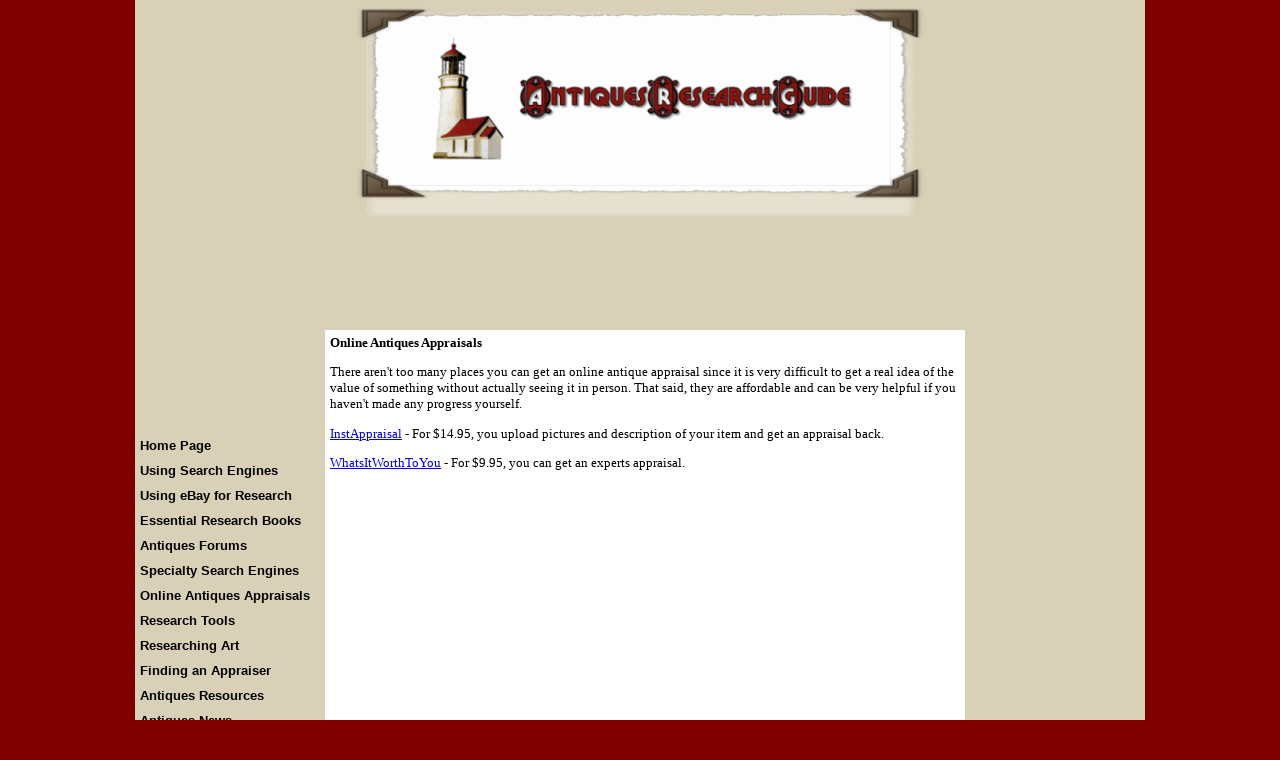

--- FILE ---
content_type: text/html
request_url: http://antiquesresearchguide.com/online-antiques-appraisals.htm
body_size: 2626
content:
<!DOCTYPE HTML PUBLIC "-//W3C//DTD HTML 4.01 Transitional//EN">
<html>
<head>
<title>Online Antiques Appraisals</title>
<META HTTP-EQUIV="Content-Type" CONTENT="text/html; charset=UTF-8">
<link type="text/css" rel="stylesheet" href="xsp_styles.css">
<link rel="canonical" href="http://www.antiquesresearchguide.com/online-antiques-appraisals.htm" /><script type="text/javascript" src="http://www.google.com/coop/cse/brand?form=cse-search-box&amp;lang=en"></script>
</head>
<body>
<table class="XSP_OUTLINE" align="center" cellpadding="0" cellspacing="0" border="0">
<tr>
<td colspan="3" class="XSP_HEADER_PANEL"><p align="center"><img style="WIDTH: 586px; HEIGHT: 217px"
     title="research your antiques logo"
     border="0"
     alt="research your antiques logo"
     src="images/arglogo32.gif"></p>
<p align="center"><script type="text/javascript"><!--
google_ad_client = "ca-pub-9132038055453173";
/* ARGTop */
google_ad_slot = "9653924481";
google_ad_width = 728;
google_ad_height = 90;
//-->
</script><script type="text/javascript"
src="http://pagead2.googlesyndication.com/pagead/show_ads.js">
</script></p></td>
</tr>
<tr>
<td class="XSP_LEFT_PANEL_SPC" id="XSP_LEFT_PANEL_SPC">&nbsp;</td>
<td class="XSP_CENTER_PANEL" rowspan="2"><table class="XSP_CENTER_PANEL" cellpadding="0" cellspacing="0" border="0"><tr><td class="XSP_MAIN_PANEL"><p><strong>Online Antiques Appraisals</strong></p>

<p>There aren't too many places you can get an online antique appraisal since it is very difficult to get a real
idea of the value of something without actually seeing it in person. That said, they are affordable and can be very
helpful if you haven't made any progress yourself.</p>

<p><a title=""
   href="http://www.instappraisal.com/"
   target="">InstAppraisal</a> - For $14.95, you upload pictures and description of your item and get an appraisal
   back.</p>

<p><a title=""
   href=
   "http://www.whatsitworthtoyou.com/index.cfm?fuseaction=users.Registration&amp;act=form&amp;eval_code=976137"
   target="">WhatsItWorthToYou</a> - For $9.95, you can get an experts appraisal.</p>
</td></tr></table></td>
<td class="XSP_RIGHT_PANEL_SPC" id="XSP_RIGHT_PANEL" rowspan="2"><div class="XSP_RIGHT_PANEL"><center>
    <script type="text/javascript"><!--
google_ad_client = "ca-pub-9132038055453173";
/* ARGrightsidebar */
google_ad_slot = "5084124088";
google_ad_width = 160;
google_ad_height = 600;
//-->
</script><script type="text/javascript"
src="http://pagead2.googlesyndication.com/pagead/show_ads.js">
</script>
</center>

<center>
    <!-- WhatsItWorthToYou.com Code Start --><a href=
    "http://www.wiw2u.com/index.cfm?fuseaction=users.Registration&amp;act=form&amp;eval_code=976137"
            target="_blank"><img style="WIDTH: 120px; HEIGHT: 40px"
         title="Appraisals Only $9.95"
         border="0"
         alt="Appraisals Only $9.95"
         src="http://www.wiw2u.com/buttons/affBanner_249.gif"></a><!-- WhatsItWorthToYou.com Code End -->
</center>

</div></td></tr>
<tr><td class="XSP_LEFT_PANEL_2" id="XSP_LEFT_PANEL" style="FONT-SIZE:1px;" height=1><div class="XSP_LEFT_PANEL"><script type="text/javascript"><!--
google_ad_client = "ca-pub-9132038055453173";
/* ARGsidelinksleft */
google_ad_slot = "2130657680";
google_ad_width = 180;
google_ad_height = 90;
//-->
</script><script type="text/javascript"
src="http://pagead2.googlesyndication.com/pagead/show_ads.js">
</script> 

<p><table cellpadding="0" cellspacing="0" border="0">
<tr><td valign="top"><a class="NAVBAR_LEFT"  href="http://www.antiquesresearchguide.com/">Home Page</a>

</td></tr><tr><td height="10"></td></tr>
<tr><td valign="top"><a class="NAVBAR_LEFT"  href="using-google-and-other-search-engines.htm">Using Search Engines</a>

</td></tr><tr><td height="10"></td></tr>
<tr><td valign="top"><a class="NAVBAR_LEFT"  href="using-ebay-to-research-your-antiques.htm">Using eBay for Research</a>

</td></tr><tr><td height="10"></td></tr>
<tr><td valign="top"><a class="NAVBAR_LEFT"  href="essential-research-books.htm">Essential Research Books</a>

</td></tr><tr><td height="10"></td></tr>
<tr><td valign="top"><a class="NAVBAR_LEFT"  href="http://antiquesresearchguide.com/antiquesforum">Antiques Forums</a>
</td></tr><tr><td height="10"></td></tr>
<tr><td valign="top"><a class="NAVBAR_LEFT"  href="specialty-search-engines.htm">Specialty Search Engines</a>

</td></tr><tr><td height="10"></td></tr>
<tr><td valign="top"><a class="NAVBAR_LEFT"  href="online-antiques-appraisals.htm">Online Antiques Appraisals</a>

</td></tr><tr><td height="10"></td></tr>
<tr><td valign="top"><a class="NAVBAR_LEFT"  href="research-tools.htm">Research Tools</a>

</td></tr><tr><td height="10"></td></tr>
<tr><td valign="top"><a class="NAVBAR_LEFT"  href="researching-art.htm">Researching Art</a>

</td></tr><tr><td height="10"></td></tr>
<tr><td valign="top"><a class="NAVBAR_LEFT"  href="finding-an-appraiser.htm">Finding an Appraiser</a>

</td></tr><tr><td height="10"></td></tr>
<tr><td valign="top"><a class="NAVBAR_LEFT"  href="antiques-resources.htm">Antiques Resources</a>

</td></tr><tr><td height="10"></td></tr>
<tr><td valign="top"><a class="NAVBAR_LEFT"  href="antiques-news.htm">Antiques News</a>

</td></tr><tr><td height="10"></td></tr>
<tr><td valign="top"><a class="NAVBAR_LEFT"  href="about-antiques-research-guide.htm">About</a>

</td></tr><tr><td height="10"></td></tr>
<tr><td valign="top"><a class="NAVBAR_LEFT"  href="sitemap-page-order.html">Site Map</a>

</td></tr><tr><td height="10"></td></tr>
</table>

</p>

<!-- AddThis Button BEGIN --><script type="text/javascript">
var addthis_pub="betteb";
</script><a onmouseover=
"return addthis_open(this, '', '[URL]', '[TITLE]')"
      onmouseout="addthis_close()"
      onclick="return addthis_sendto()"
      href="http://www.addthis.com/bookmark.php?v=20"><img style=
      "BORDER-BOTTOM: 0px; BORDER-LEFT: 0px; WIDTH: 125px; HEIGHT: 16px; BORDER-TOP: 0px; BORDER-RIGHT: 0px"
     title="Bookmark and Share"
     alt="Bookmark and Share"
     src="http://s7.addthis.com/static/btn/lg-bookmark-en.gif"></a><script type="text/javascript"
        src="http://s7.addthis.com/js/200/addthis_widget.js">
</script><!-- AddThis Button END -->

</div></td></tr>

<tr><td colspan="3" class="XSP_FOOTER_PANEL"><p align="center"><a href="http://www.antiquesresearchguide.com/" style="FONT-SIZE: 8pt; COLOR: Black; FONT-FAMILY: Verdana, Sans-Serif; margin-left:20px; margin-right:20px;">Home&nbsp;Page</a><span> </span><a href="using-google-and-other-search-engines.htm" style="FONT-SIZE: 8pt; COLOR: Black; FONT-FAMILY: Verdana, Sans-Serif; margin-left:20px; margin-right:20px;">Using&nbsp;Search&nbsp;Engines</a><span> </span><a href="using-ebay-to-research-your-antiques.htm" style="FONT-SIZE: 8pt; COLOR: Black; FONT-FAMILY: Verdana, Sans-Serif; margin-left:20px; margin-right:20px;">Using&nbsp;eBay&nbsp;for&nbsp;Research</a><span> </span><a href="essential-research-books.htm" style="FONT-SIZE: 8pt; COLOR: Black; FONT-FAMILY: Verdana, Sans-Serif; margin-left:20px; margin-right:20px;">Essential&nbsp;Research&nbsp;Books</a><span> </span><a href="http://antiquesresearchguide.com/antiquesforum" style="FONT-SIZE: 8pt; COLOR: Black; FONT-FAMILY: Verdana, Sans-Serif; margin-left:20px; margin-right:20px;">Antiques&nbsp;Forums</a><span> </span><a href="specialty-search-engines.htm" style="FONT-SIZE: 8pt; COLOR: Black; FONT-FAMILY: Verdana, Sans-Serif; margin-left:20px; margin-right:20px;">Specialty&nbsp;Search&nbsp;Engines</a><span> </span><a href="online-antiques-appraisals.htm" style="FONT-SIZE: 8pt; COLOR: Black; FONT-FAMILY: Verdana, Sans-Serif; margin-left:20px; margin-right:20px;">Online&nbsp;Antiques&nbsp;Appraisals</a><span> </span><a href="research-tools.htm" style="FONT-SIZE: 8pt; COLOR: Black; FONT-FAMILY: Verdana, Sans-Serif; margin-left:20px; margin-right:20px;">Research&nbsp;Tools</a><span> </span><a href="researching-art.htm" style="FONT-SIZE: 8pt; COLOR: Black; FONT-FAMILY: Verdana, Sans-Serif; margin-left:20px; margin-right:20px;">Researching&nbsp;Art</a><span> </span><a href="finding-an-appraiser.htm" style="FONT-SIZE: 8pt; COLOR: Black; FONT-FAMILY: Verdana, Sans-Serif; margin-left:20px; margin-right:20px;">Finding&nbsp;an&nbsp;Appraiser</a><span> </span><a href="antiques-resources.htm" style="FONT-SIZE: 8pt; COLOR: Black; FONT-FAMILY: Verdana, Sans-Serif; margin-left:20px; margin-right:20px;">Antiques&nbsp;Resources</a><span> </span><a href="antiques-news.htm" style="FONT-SIZE: 8pt; COLOR: Black; FONT-FAMILY: Verdana, Sans-Serif; margin-left:20px; margin-right:20px;">Antiques&nbsp;News</a><span> </span><a href="about-antiques-research-guide.htm" style="FONT-SIZE: 8pt; COLOR: Black; FONT-FAMILY: Verdana, Sans-Serif; margin-left:20px; margin-right:20px;">About</a><span> </span><a href="privacy.html" style="FONT-SIZE: 8pt; COLOR: Black; FONT-FAMILY: Verdana, Sans-Serif; margin-left:20px; margin-right:20px;">Privacy&nbsp;Policy</a><span> </span><a href="Contact_Us.html" style="FONT-SIZE: 8pt; COLOR: Black; FONT-FAMILY: Verdana, Sans-Serif; margin-left:20px; margin-right:20px;">Contact</a><span> </span>
</p>

<center>
    <form id="cse-search-box"
          action="http://www.google.com">
        <div>
            <input name="cx"
                 value="partner-pub-9132038055453173:6700458085"
                 type="hidden"> <input name="ie"
                 value="UTF-8"
                 type="hidden"> <input name="q"
                 size="55"> <input name="sa"
                 value="Search"
                 type="submit">
        </div>
    </form>
</center>

<center><script type="text/javascript"><!--
amazon_ad_tag="antiquesre-20"; 
amazon_ad_width="728"; 
amazon_ad_height="90"; 
amazon_color_background="E4DFC7"; 
amazon_color_border="936D48"; 
amazon_color_logo="E4DFC7"; 
amazon_color_link="A30800"; 
amazon_ad_logo="hide"; 
amazon_ad_title="Antiques Research Guide Book Store"; //--></script><script type="text/javascript" src="http://www.assoc-amazon.com/s/asw.js"></script></center>

<p align="center">Copyright&nbsp;&copy; 2006-2013 Antiques Research Guide</p></td></tr></table>

<script language="javascript" type="text/javascript">
<!--
document.getElementById("XSP_LEFT_PANEL_SPC").innerHTML = document.getElementById("XSP_LEFT_PANEL").innerHTML;
document.getElementById("XSP_LEFT_PANEL").innerHTML = "&nbsp;";
//-->
</script>

</body>
</html>



--- FILE ---
content_type: text/html; charset=utf-8
request_url: https://www.google.com/recaptcha/api2/aframe
body_size: 266
content:
<!DOCTYPE HTML><html><head><meta http-equiv="content-type" content="text/html; charset=UTF-8"></head><body><script nonce="w_elhkl32YZcRWCpR0bgsA">/** Anti-fraud and anti-abuse applications only. See google.com/recaptcha */ try{var clients={'sodar':'https://pagead2.googlesyndication.com/pagead/sodar?'};window.addEventListener("message",function(a){try{if(a.source===window.parent){var b=JSON.parse(a.data);var c=clients[b['id']];if(c){var d=document.createElement('img');d.src=c+b['params']+'&rc='+(localStorage.getItem("rc::a")?sessionStorage.getItem("rc::b"):"");window.document.body.appendChild(d);sessionStorage.setItem("rc::e",parseInt(sessionStorage.getItem("rc::e")||0)+1);localStorage.setItem("rc::h",'1768738561007');}}}catch(b){}});window.parent.postMessage("_grecaptcha_ready", "*");}catch(b){}</script></body></html>

--- FILE ---
content_type: text/css
request_url: http://antiquesresearchguide.com/xsp_styles.css
body_size: 1341
content:
BODY{MARGIN-LEFT: 0px;MARGIN-RIGHT: 0px;MARGIN-TOP: 0px;MARGIN-BOTTOM: 0px;BACKGROUND-COLOR: #7F0000;FONT-SIZE: 10pt; COLOR: #000000; FONT-FAMILY: Georgia, Serif;}
TABLE.XSP_OUTLINE{HEIGHT: 100%;WIDTH: 1010px;}
TD.XSP_HEADER_PANEL{BACKGROUND-COLOR: #D9D0B8; WIDTH: 1010px;HEIGHT: 80px;PADDING: 5px;FONT-SIZE: 10pt; COLOR: #000000; FONT-FAMILY: Verdana, Sans-Serif;VERTICAL-ALIGN: top;}
TD.XSP_HEADER_PANEL TABLE{FONT-SIZE: 10pt; COLOR: #000000; FONT-FAMILY: Verdana, Sans-Serif;}
TD.XSP_LEFT_PANEL_SPC{VERTICAL-ALIGN: top;TEXT-ALIGN: left;WIDTH: 170px; BACKGROUND-COLOR: #D9D0B8;PADDING: 5px;}
TD.XSP_LEFT_PANEL, TD.XSP_LEFT_PANEL_2{VERTICAL-ALIGN: top;TEXT-ALIGN: left;HEIGHT: 1px; WIDTH: 170px; BACKGROUND-COLOR: #D9D0B8;PADDING: 0px;}
TD.XSP_LEFT_PANEL_2{background-position: bottom left;}
DIV.XSP_LEFT_PANEL{VERTICAL-ALIGN: top;TEXT-ALIGN: left;WIDTH: 100%; FONT-SIZE: 10pt; COLOR: #000000; FONT-FAMILY: Verdana, Sans-Serif; PADDING: 0px;}
DIV.XSP_LEFT_PANEL table{FONT-SIZE: 10pt; COLOR: #000000; FONT-FAMILY: Verdana, Sans-Serif;}
TD.XSP_CENTER_PANEL{VERTICAL-ALIGN: top;WIDTH: 650px; BACKGROUND-COLOR: #FFFFFF;}
TD.XSP_CENTER_PANEL_NR{VERTICAL-ALIGN: top;WIDTH: 830px; BACKGROUND-COLOR: #FFFFFF;}
TABLE.XSP_CENTER_PANEL{HEIGHT: 100%;WIDTH: 100%;}

TD.XSP_MAIN_PANEL{VERTICAL-ALIGN: top;TEXT-ALIGN: left;WIDTH: 100%;FONT-SIZE: 10pt; COLOR: #000000; FONT-FAMILY: Georgia, Serif;PADDING: 5px;}
TD.XSP_MAIN_PANEL TABLE{FONT-SIZE: 10pt; COLOR: #000000; FONT-FAMILY: Georgia, Serif;}
TD.XSP_MAIN_PANEL_FOOTER{VERTICAL-ALIGN: top;TEXT-ALIGN: left;HEIGHT: 20px; BACKGROUND-COLOR: #FFFFFF; WIDTH: 100%; FONT-SIZE: 8pt; COLOR: #000000; FONT-FAMILY: Trebuchet MS, Verdana, Sans-Serif;PADDING: 5px 5px;}
TD.XSP_MAIN_PANEL_FOOTER TABLE{FONT-SIZE: 8pt; COLOR: #000000; FONT-FAMILY: Trebuchet MS, Verdana, Sans-Serif;}
TD.XSP_MAIN_PANEL_HEADER{VERTICAL-ALIGN: top;TEXT-ALIGN: left;HEIGHT: 30px; BACKGROUND-COLOR: #FFFFFF; WIDTH: 100%; FONT-SIZE: 8pt; COLOR: #000000; FONT-FAMILY: Verdana, Sans-Serif;PADDING: 5px 5px;}
TD.XSP_MAIN_PANEL_HEADER TABLE{FONT-SIZE: 8pt; COLOR: #000000; FONT-FAMILY: Verdana, Sans-Serif;}
TD.XSP_INFO_BAR{VERTICAL-ALIGN: top;HEIGHT: 30px; BACKGROUND-COLOR: #FFFFFF;FONT-SIZE: 8pt; COLOR: #000000; FONT-FAMILY: Verdana, Sans-Serif;PADDING: 5px;}
TD.XSP_INFO_BAR TABLE{FONT-SIZE: 8pt; COLOR: #000000; FONT-FAMILY: Verdana, Sans-Serif;}
TD.XSP_RIGHT_PANEL_SPC{VERTICAL-ALIGN: top;TEXT-ALIGN: left;WIDTH: 170px; BACKGROUND-COLOR: #D9D0B8;PADDING: 5px;}
TD.XSP_RIGHT_PANEL{VERTICAL-ALIGN: top;TEXT-ALIGN: left;HEIGHT: 1px; WIDTH: 170px; BACKGROUND-COLOR: #D9D0B8;PADDING: 0px;}
DIV.XSP_RIGHT_PANEL{VERTICAL-ALIGN: top;TEXT-ALIGN: left;WIDTH: 100%; FONT-SIZE: 10pt; COLOR: #D9D0B8; FONT-FAMILY: Verdana, Sans-Serif; PADDING: 0px;}
DIV.XSP_RIGHT_PANEL TABLE{FONT-SIZE: 10pt; COLOR: #D9D0B8; FONT-FAMILY: Verdana, Sans-Serif;}
TD.XSP_FOOTER_PANEL{VERTICAL-ALIGN: top;TEXT-ALIGN: left;HEIGHT: 20px; WIDTH: 1010px; FONT-SIZE: 8pt; COLOR: #000000; FONT-FAMILY: Verdana, Sans-Serif; PADDING: 5px;BACKGROUND-COLOR: #D9D0B8;}

TD.XSP_FOOTER_PANEL TABLE{FONT-SIZE: 8pt; COLOR: #000000; FONT-FAMILY: Verdana, Sans-Serif; }

TD.NAVBAR_LEFT { font-size: 10pt; color: #000000; font-family: verdana; font-weight: normal; text-decoration: none; }
A.NAVBAR_LEFT { font-size: 10pt; color: #000000; font-family: Verdana, Sans-Serif; font-weight: bold; text-decoration: none; }
A.NAVBAR_LEFT:visited { color:#000000; }
A.NAVBAR_LEFT:hover { color:#000000 }
DIV.BREADCRUMB { font-size: 10pt; color: #000000; font-family: Georgia, Serif; font-weight: normal; text-decoration: none; }
A.BREADCRUMB { font-size: 10pt; color: #000000; font-family: Georgia, Serif; font-weight: normal; text-decoration: underline; }
A.BREADCRUMB:visited { color:#000000; }
A.BREADCRUMB:hover { color:#000000 }

.border8a7604d5-e3d7-4066-91c5-39a56a737c96 { background-color: White; width: 200px; border: solid 1px Black}
.cell18a7604d5-e3d7-4066-91c5-39a56a737c96 { padding: 0px 5px 5px 5px; width:100% }
.cell28a7604d5-e3d7-4066-91c5-39a56a737c96 { padding: 0px 5px 5px 0px}
.label8a7604d5-e3d7-4066-91c5-39a56a737c96{FONT-WEIGHT:bold; FONT-SIZE: 12pt; COLOR: Black; FONT-STYLE: normal; FONT-FAMILY: Verdana; TEXT-DECORATION: none; TEXT-ALIGN: Left; }

.input8a7604d5-e3d7-4066-91c5-39a56a737c96 { border: solid 1px Black; width:100% }
.button8a7604d5-e3d7-4066-91c5-39a56a737c96 { background-color: Silver; border: solid 1px Black; color: Black; font-family: Arial; font-size: 12pt; font-weight: normal; font-style: normal; text-decoration: none }
.head8a7604d5-e3d7-4066-91c5-39a56a737c96{FONT-WEIGHT:bold; FONT-SIZE: 12pt; COLOR: Black; FONT-STYLE: normal; FONT-FAMILY: Verdana; TEXT-DECORATION: none; TEXT-ALIGN: left; }
div.result8a7604d5-e3d7-4066-91c5-39a56a737c96 { margin-top:0px; }
div.resultspage8a7604d5-e3d7-4066-91c5-39a56a737c96 { overflow:hidden; }
.result8a7604d5-e3d7-4066-91c5-39a56a737c96{FONT-WEIGHT:bold; FONT-SIZE: 12pt; COLOR: Blue; FONT-STYLE: normal; FONT-FAMILY: Verdana; TEXT-DECORATION: none; TEXT-ALIGN: left; }
.result8a7604d5-e3d7-4066-91c5-39a56a737c96:hover{FONT-WEIGHT:bold; FONT-SIZE: 12pt; COLOR: Green; FONT-STYLE: normal; FONT-FAMILY: Verdana; TEXT-DECORATION: none; TEXT-ALIGN: left; }
.desc8a7604d5-e3d7-4066-91c5-39a56a737c96{FONT-WEIGHT:normal; FONT-SIZE: 10pt; COLOR: Black; FONT-STYLE: normal; FONT-FAMILY: Verdana; TEXT-DECORATION: none; TEXT-ALIGN: left; }
.url8a7604d5-e3d7-4066-91c5-39a56a737c96{FONT-WEIGHT:normal; FONT-SIZE: 9pt; COLOR: Green; FONT-STYLE: normal; FONT-FAMILY: Verdana; TEXT-DECORATION: none; TEXT-ALIGN: left; MARGIN-BOTTOM: 0px}
.page8a7604d5-e3d7-4066-91c5-39a56a737c96{FONT-WEIGHT:normal; FONT-SIZE: 10pt; COLOR: Black; FONT-STYLE: normal; FONT-FAMILY: Verdana; TEXT-DECORATION: none; TEXT-ALIGN: left; }
.page8a7604d5-e3d7-4066-91c5-39a56a737c96 a{FONT-WEIGHT:normal; FONT-SIZE: 10pt; COLOR: Green; FONT-STYLE: normal; FONT-FAMILY: Verdana; TEXT-DECORATION: none; TEXT-ALIGN: left; }
.page8a7604d5-e3d7-4066-91c5-39a56a737c96 a:hover{FONT-WEIGHT:normal; FONT-SIZE: 10pt; COLOR: Red; FONT-STYLE: normal; FONT-FAMILY: Verdana; TEXT-DECORATION: none; TEXT-ALIGN: left; }

.ulxsptagcloud { 
list-style-type:none;
padding:0px;
margin:0px;
text-align:center;
}
.ulxsptagcloud a { 
font-family:verdana;
color:blue;
text-decoration:none;
}
.ulxsptagcloud a:hover { 
font-family:verdana;
text-decoration:underline;
}
.ulxsptagcloud li { 
display:inline;
margin-left:1px;
margin-right:1px;
}

.ulxsptaglinks { 
list-style-type:none;
padding-left:0px;
margin-left:0px;
padding-right:0px;
margin-right:0px;
}
.ulxsptaglinks a{ 
}
.ulxsptaglinks .tagcloudtitle{ 
}
.ulxsptaglinks .tagcloudtitle a{ 
color:blue;
font-family:verdana;
font-size:12pt;
}
.ulxsptaglinks .tagclouddesc{ 
font-size:10pt;
color:black;
font-family:verdana;
}
.ulxsptaglinks .tagcloudurl{ 
font-size:10pt;
color:green;
font-family:verdana;
}
.spanxsptaglist { 
font-size:10pt;
font-family:Verdana;
}
.spanxsptaglist a{ 
font-size:10pt;
font-family:Verdana;
}

a.class1:link {font-family:Verdana; font-size:10pt;color:blue;text-decoration:underline;}
a.class1:visited {font-family:Verdana; font-size:10pt;color:blue;text-decoration:underline;}
a.class1:hover {font-family:Verdana; font-size:10pt;color:blue;text-decoration:underline;}
li.class1 {display:list-item; color:black; margin-bottom:5}
div.class1 {font-family:Verdana; font-size:10pt;color:black;text-decoration:none;}

